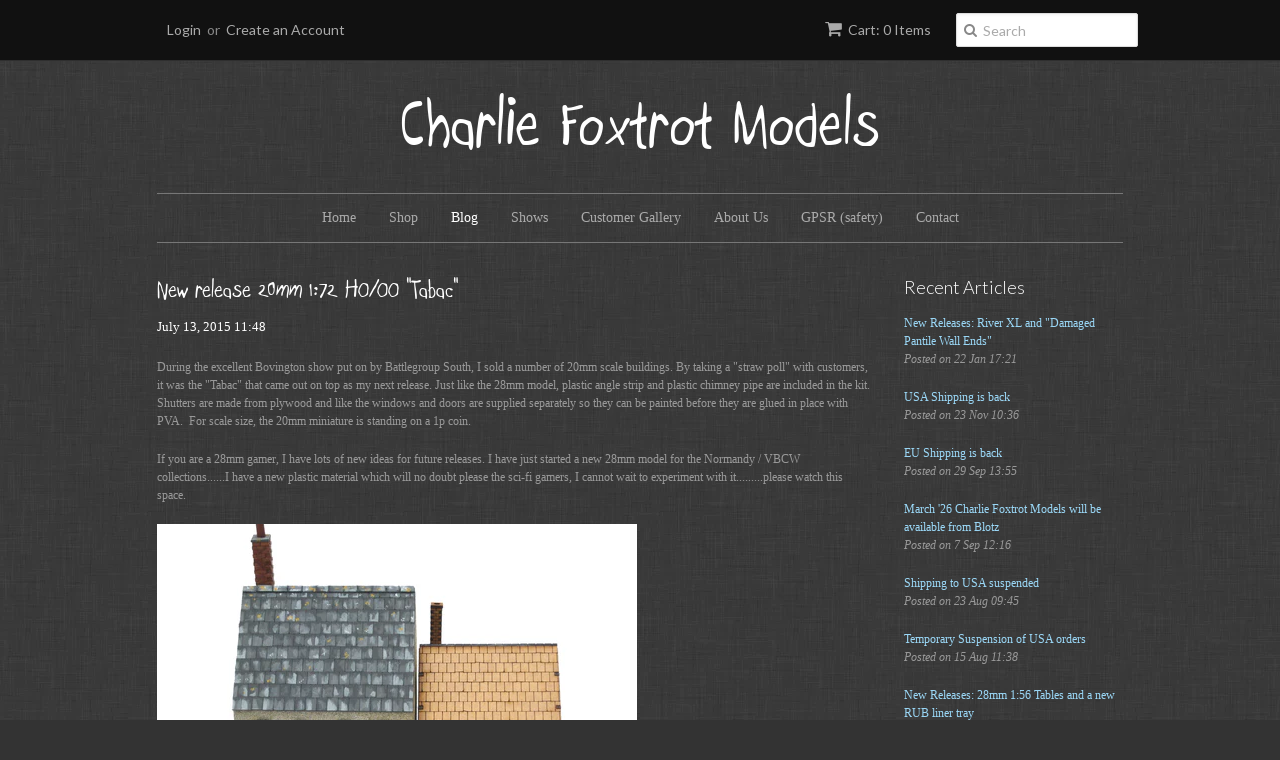

--- FILE ---
content_type: text/javascript
request_url: https://www.charliefoxtrotmodels.com/cdn/shop/t/2/assets/scripts.js?v=1655392091249103231477402248
body_size: -89
content:
var MinimalTheme={};jQuery(window).ready(function(){}),jQuery(window).load(function(){$("select.loc_on_change").change(function(){if($(this).find(":selected").attr("value")=="#")return!1;window.location=$(this).find(":selected").attr("value")})}),jQuery(document).ready(function($2){$2(".flyout").hide(),$2("#menu-button").on("click",function(){$2(".flyout").slideToggle("fast")}),$2(".sub-menu").hide(),$2(".more, .account-links").on("click",function(){$2(this).nextAll("ul").slideToggle("fast"),$2("i",this).toggleClass("fa-plus fa-minus"),$2(this).next(".more").find("i").toggleClass("fa-user fa-minus")}),$2("nav.mobile select").change(function(){window.location=jQuery(this).val()}),$2("a.fancy").fancybox({padding:0});var mainProductImage=$2(".image.featured img");if(mainProductImage.size()){var zoomedSrc=mainProductImage.attr("src").replace("_1024x1024","");mainProductImage.wrap('<span style="display:inline-block;max-width:100%"></span>').css("display","block").parent().zoom({url:zoomedSrc})}MinimalTheme.switchImage=function(newSizedImageSrc,newImage,mainImageDomEl){var largestImage=newSizedImageSrc.replace("_1024x1024","");$2(mainImageDomEl).attr("src",newSizedImageSrc).parents("a").attr("href",largestImage),$2(mainImageDomEl).parent().trigger("zoom.destroy").zoom({url:largestImage})},$2("#product .thumbs a").click(function(e){e.preventDefault();var newSizedImageSrc=$2(this).attr("href"),mainImageDomEl=$2(".image.featured img")[0];MinimalTheme.switchImage(newSizedImageSrc,null,mainImageDomEl)}),$2('input[type="submit"], input.btn, button').click(function(){$2(this).blur()}),$2("li.dropdown").hover(function(){$2(this).children(".dropdown").show(),$2(this).children(".dropdown").stop(),$2(this).children(".dropdown").animate({opacity:1},200)},function(){$2(this).children(".dropdown").stop(),$2(this).children(".dropdown").animate({opacity:0},400,function(){$2(this).hide()})})});
//# sourceMappingURL=/cdn/shop/t/2/assets/scripts.js.map?v=1655392091249103231477402248
